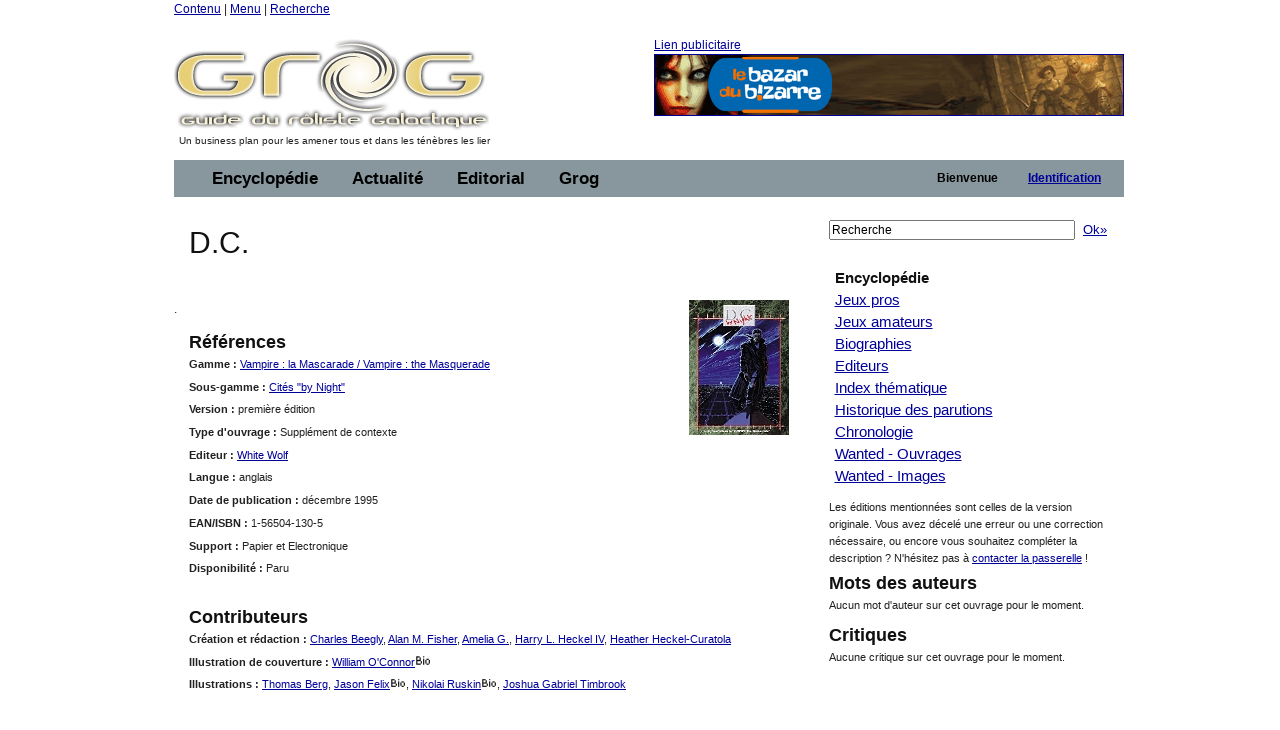

--- FILE ---
content_type: text/html;charset=ISO-8859-1
request_url: https://www.legrog.org/jeux/vampire-la-mascarade/cites/d-c-en
body_size: 9108
content:
<?xml version="1.0" encoding="ISO-8859-1"?>
<!DOCTYPE html PUBLIC "-//W3C//DTD XHTML 1.0 Transitional//EN" "http://www.w3.org/TR/xhtml1/DTD/xhtml1-transitional.dtd" >
<html xmlns="http://www.w3.org/1999/xhtml">
<head>
	<link class="component" href="/a4j/s/3_3_1.CR3org/richfaces/renderkit/html/css/basic_classes.xcss/DATB/eAFr81G1CV0-QxoADOoC4w__" rel="stylesheet" type="text/css" /><link class="component" href="/a4j/s/3_3_1.CR3org/richfaces/renderkit/html/css/extended_classes.xcss/DATB/eAFr81G1CV0-QxoADOoC4w__" media="rich-extended-skinning" rel="stylesheet" type="text/css" /><script src="/a4j/g/3_3_1.CR3org.ajax4jsf.javascript.AjaxScript" type="text/javascript"></script><script id="org.ajax4jsf.queue_script" type="text/javascript">if (typeof A4J != 'undefined') { if (A4J.AJAX) { with (A4J.AJAX) {if (!EventQueue.getQueue('org.richfaces.queue.global')) { EventQueue.addQueue(new EventQueue('org.richfaces.queue.global',{'size':1,'sizeExceededBehavior':'dropNew'} ,{'ignoreDupResponses':true} )) };}}};</script><script src="/a4j/g/3_3_1.CR3org/ajax4jsf/javascript/scripts/form.js" type="text/javascript"></script><link class="component" href="/a4j/s/3_3_1.CR3css/toolBar.xcss/DATB/eAFr81G1CV0-QxoADOoC4w__" rel="stylesheet" type="text/css" /><script src="/a4j/g/3_3_1.CR3org.ajax4jsf.javascript.PrototypeScript" type="text/javascript"></script><script src="/a4j/g/3_3_1.CR3scripts/menu.js" type="text/javascript"></script><link class="component" href="/a4j/s/3_3_1.CR3css/dropdownmenu.xcss/DATB/eAFr81G1CV0-QxoADOoC4w__" rel="stylesheet" type="text/css" /><script src="/a4j/g/3_3_1.CR3org/richfaces/renderkit/html/scripts/utils.js" type="text/javascript"></script><script src="/a4j/g/3_3_1.CR3org/richfaces/renderkit/html/scripts/form.js" type="text/javascript"></script><script src="/a4j/g/3_3_1.CR3org/richfaces/renderkit/html/scripts/menu.js" type="text/javascript"></script><link class="component" href="/a4j/s/3_3_1.CR3css/menucomponents.xcss/DATB/eAFr81G1CV0-QxoADOoC4w__" rel="stylesheet" type="text/css" /><link class="component" href="/a4j/s/3_3_1.CR3css/table.xcss/DATB/eAFr81G1CV0-QxoADOoC4w__" rel="stylesheet" type="text/css" /><script src="/a4j/g/3_3_1.CR3org/richfaces/renderkit/html/scripts/datascroller.js" type="text/javascript"></script><link class="component" href="/a4j/s/3_3_1.CR3css/datascroller.xcss/DATB/eAFr81G1CV0-QxoADOoC4w__" rel="stylesheet" type="text/css" /><script type="text/javascript">window.RICH_FACES_EXTENDED_SKINNING_ON=true;</script><script src="/a4j/g/3_3_1.CR3org/richfaces/renderkit/html/scripts/skinning.js" type="text/javascript"></script><meta http-equiv="Content-Type" content="text/html; charset=iso-8859-1" />
	<meta name="description" content="Le Guide du Roliste Galactique, l'encyclop&eacute;die des jeux de roles" />
	<meta name="keywords" content="jeu, jeux, role, roles, guide, galactique, ludotheque, ludoth&egrave;que, guide, jdr, sorties, critique, rpg, actualit&eacute;, actualite, actu, news, preview, avant-premi&egrave;re, cyberpunk, gurps, conspiracy, agone, nightprowler, l5r, l5a, cthulhu, vampire, t&eacute;l&eacute;charger, shadowrun, add, donjon, dragon, d20" />
	<link rel="alternate" type="application/rss+xml" title="Le fil RSS : toute l'actualit&eacute; du jdr / rpg sur roliste.com" href="/informations/syndication/accueil" />



	<title>D.C. (1-56504-130-5)</title>

	<script language="Javascript" type="text/javascript" src="/js/ibox.js"></script>
	<script language="Javascript" type="text/javascript">iBox.setPath('/images/structure/ibox/');</script>
    <script language="Javascript" type="text/javascript" src="/js/grog.js"></script>

    <link rel="shortcut icon" type="image/png" href="/images/structure/favicon.png" />
    <link rel="stylesheet" href="/css/Grog_Print.css" type="text/css" media="print" />
    <link rel="stylesheet" type="text/css" href="/css/Grog.css" media="screen, projection" />
    <!--[if IE]>
        <link rel="stylesheet" href="/css/Grog_IE.css" type="text/css" media="screen, projection" />
    <![endif]-->
    <link rel="stylesheet" type="text/css" href="/skin/space/space.css" />
    <!--[if lte IE 6]>
        <link rel="stylesheet" href="/skin/space/space.cssIE6" type="text/css" media="screen, projection" />
    <![endif]-->
<script type="text/javascript">

  var _gaq = _gaq || [];
  _gaq.push(['_setAccount', 'UA-32511634-1']);
  _gaq.push(['_trackPageview']);

  (function() {
    var ga = document.createElement('script'); ga.type = 'text/javascript'; ga.async = true;
    ga.src = ('https:' == document.location.protocol ? 'https://ssl' : 'http://www') + '.google-analytics.com/ga.js';
    var s = document.getElementsByTagName('script')[0]; s.parentNode.insertBefore(ga, s);
  })();

</script>
<script type="text/javascript">var switchTo5x=true;</script>
<script type="text/javascript" src="https://w.sharethis.com/button/buttons.js"></script>
<script type="text/javascript">stLight.options({publisher: "ur-a566d70b-e471-e4df-3b0f-28e6ee8d5ec4", doNotHash:true, doNotCopy:true}); </script>
</head>
<body><span id="_viewRoot:status"><span id="_viewRoot:status.start" style="display: none"><img src="/images/structure/galaxieGrog.gif" class="loadinganim" /></span><span id="_viewRoot:status.stop"></span></span>

<div class="container">
    <div class="span-24 first last home">

        <!-- début header -->
        <div class="span-24 first last header">
            <p id="prelude">
                <a href="#main">Contenu</a> |
                <a href="#nav">Menu</a> |
                <a href="#search">Recherche</a>
            </p>
            <div class="span-10 first">
                <h1 id="h1Logo">
                    <a href="/" title="Guide du R&ocirc;liste Galactique - Accueil">
                        <img src="/images/structure/vide.gif" title="Guide du R&ocirc;liste Galactique - Accueil" width="390" height="100" name="logo" id="logo" />
                    </a>
                </h1>
                <p id="claim" class="small">Un business plan pour les amener tous et dans les t&eacute;n&egrave;bres les lier</p>
            </div>

            <div class="span-14 last"><a id="pub" name="pub" href="https://www.bazardubizarre.com" target="_blank">Lien publicitaire<img src="/visuels/art/bannieres/bazar_du_bizarre_grog_2016.gif" title="Le Bazar du Bizarre" /></a>
            </div>

        </div>
        <!-- fin header -->

        <!-- début barre de navigation -->
        <div class="span-24 first last navHaut"><form id="j_id17" name="j_id17" method="post" action="javascript:A4J.AJAX.SubmitForm('_viewRoot','j_id17',{'similarityGroupingId':'j_id17','actionUrl':'/jeux/vampire\x2Dla\x2Dmascarade/cites/d\x2Dc\x2Den','parameters':{'j_id17':'j_id17'} } )"><table border="0" cellpadding="0" cellspacing="0" class="dr-toolbar-ext rich-toolbar " id="j_id17:j_id18" width="100%"><tr valign="middle"><td class="dr-toolbar-int rich-toolbar-item ">
                    <!-- début barre de menu --></td><td class="dr-toolbar-int rich-toolbar-item  " style=";"><div class="dr-menu-label dr-menu-label-unselect rich-ddmenu-label rich-ddmenu-label-unselect  " id="j_id17:encyclopedie"><div class="dr-label-text-decor rich-label-text-decor" id="j_id17:encyclopedie_span">Encyclop&eacute;die</div><div style="margin: 0px; padding: 0px; border: 0px; position: absolute; z-index: 100;"><div id="j_id17:encyclopedie_menu" class="rich-menu-list-border" style="display: none; z-index: 2;"><div class="rich-menu-list-bg"><div class="rich-menu-item rich-menu-item-enabled" id="j_id17:j_id21" onclick="RichFaces.Menu.updateItem(event,this);A4J.AJAX.Submit('_viewRoot','j_id17',event,{'similarityGroupingId':'j_id17:j_id21','actionUrl':'/jeux/vampire\x2Dla\x2Dmascarade/cites/d\x2Dc\x2Den','parameters':{'j_id17:j_id21':'j_id17:j_id21'} } )" onmousedown="Event.stop(event); " onmouseout="RichFaces.Menu.itemMouseOut(event, this, '', '', '');" onmouseover="RichFaces.Menu.itemMouseOver(event, this, '', '', '');" onmouseup="Event.stop(event); "><span class="dr-menu-icon rich-menu-item-icon  " id="j_id17:j_id21:icon"><img alt="" height="16" src="/a4j/g/3_3_1.CR3images/spacer.gif" width="16" /></span><span class="rich-menu-item-label" id="j_id17:j_id21:anchor">Jeux pros</span></div><div class="rich-menu-item rich-menu-item-enabled" id="j_id17:j_id22" onclick="RichFaces.Menu.updateItem(event,this);A4J.AJAX.Submit('_viewRoot','j_id17',event,{'similarityGroupingId':'j_id17:j_id22','actionUrl':'/jeux/vampire\x2Dla\x2Dmascarade/cites/d\x2Dc\x2Den','parameters':{'j_id17:j_id22':'j_id17:j_id22'} } )" onmousedown="Event.stop(event); " onmouseout="RichFaces.Menu.itemMouseOut(event, this, '', '', '');" onmouseover="RichFaces.Menu.itemMouseOver(event, this, '', '', '');" onmouseup="Event.stop(event); "><span class="dr-menu-icon rich-menu-item-icon  " id="j_id17:j_id22:icon"><img alt="" height="16" src="/a4j/g/3_3_1.CR3images/spacer.gif" width="16" /></span><span class="rich-menu-item-label" id="j_id17:j_id22:anchor">Jeux amateurs</span></div><div class="rich-menu-item rich-menu-item-enabled" id="j_id17:j_id23" onclick="RichFaces.Menu.updateItem(event,this);A4J.AJAX.Submit('_viewRoot','j_id17',event,{'similarityGroupingId':'j_id17:j_id23','actionUrl':'/jeux/vampire\x2Dla\x2Dmascarade/cites/d\x2Dc\x2Den','parameters':{'j_id17:j_id23':'j_id17:j_id23'} } )" onmousedown="Event.stop(event); " onmouseout="RichFaces.Menu.itemMouseOut(event, this, '', '', '');" onmouseover="RichFaces.Menu.itemMouseOver(event, this, '', '', '');" onmouseup="Event.stop(event); "><span class="dr-menu-icon rich-menu-item-icon  " id="j_id17:j_id23:icon"><img alt="" height="16" src="/a4j/g/3_3_1.CR3images/spacer.gif" width="16" /></span><span class="rich-menu-item-label" id="j_id17:j_id23:anchor">Syst&egrave;mes de jeu</span></div><div class="rich-menu-separator" id="j_id17:j_id24"></div><div class="rich-menu-item rich-menu-item-enabled" id="j_id17:j_id25" onclick="RichFaces.Menu.updateItem(event,this);A4J.AJAX.Submit('_viewRoot','j_id17',event,{'similarityGroupingId':'j_id17:j_id25','actionUrl':'/jeux/vampire\x2Dla\x2Dmascarade/cites/d\x2Dc\x2Den','parameters':{'j_id17:j_id25':'j_id17:j_id25'} } )" onmousedown="Event.stop(event); " onmouseout="RichFaces.Menu.itemMouseOut(event, this, '', '', '');" onmouseover="RichFaces.Menu.itemMouseOver(event, this, '', '', '');" onmouseup="Event.stop(event); "><span class="dr-menu-icon rich-menu-item-icon  " id="j_id17:j_id25:icon"><img alt="" height="16" src="/a4j/g/3_3_1.CR3images/spacer.gif" width="16" /></span><span class="rich-menu-item-label" id="j_id17:j_id25:anchor">Biographies</span></div><div class="rich-menu-item rich-menu-item-enabled" id="j_id17:j_id26" onclick="RichFaces.Menu.updateItem(event,this);A4J.AJAX.Submit('_viewRoot','j_id17',event,{'similarityGroupingId':'j_id17:j_id26','actionUrl':'/jeux/vampire\x2Dla\x2Dmascarade/cites/d\x2Dc\x2Den','parameters':{'j_id17:j_id26':'j_id17:j_id26'} } )" onmousedown="Event.stop(event); " onmouseout="RichFaces.Menu.itemMouseOut(event, this, '', '', '');" onmouseover="RichFaces.Menu.itemMouseOver(event, this, '', '', '');" onmouseup="Event.stop(event); "><span class="dr-menu-icon rich-menu-item-icon  " id="j_id17:j_id26:icon"><img alt="" height="16" src="/a4j/g/3_3_1.CR3images/spacer.gif" width="16" /></span><span class="rich-menu-item-label" id="j_id17:j_id26:anchor">Editeurs</span></div><div class="rich-menu-separator" id="j_id17:j_id27"></div><div class="rich-menu-item rich-menu-item-enabled" id="j_id17:j_id28" onclick="RichFaces.Menu.updateItem(event,this);A4J.AJAX.Submit('_viewRoot','j_id17',event,{'similarityGroupingId':'j_id17:j_id28','actionUrl':'/jeux/vampire\x2Dla\x2Dmascarade/cites/d\x2Dc\x2Den','parameters':{'j_id17:j_id28':'j_id17:j_id28'} } )" onmousedown="Event.stop(event); " onmouseout="RichFaces.Menu.itemMouseOut(event, this, '', '', '');" onmouseover="RichFaces.Menu.itemMouseOver(event, this, '', '', '');" onmouseup="Event.stop(event); "><span class="dr-menu-icon rich-menu-item-icon  " id="j_id17:j_id28:icon"><img alt="" height="16" src="/a4j/g/3_3_1.CR3images/spacer.gif" width="16" /></span><span class="rich-menu-item-label" id="j_id17:j_id28:anchor">Index th&eacute;matique</span></div><div class="rich-menu-item rich-menu-item-enabled" id="j_id17:j_id29" onclick="RichFaces.Menu.updateItem(event,this);A4J.AJAX.Submit('_viewRoot','j_id17',event,{'similarityGroupingId':'j_id17:j_id29','actionUrl':'/jeux/vampire\x2Dla\x2Dmascarade/cites/d\x2Dc\x2Den','parameters':{'j_id17:j_id29':'j_id17:j_id29'} } )" onmousedown="Event.stop(event); " onmouseout="RichFaces.Menu.itemMouseOut(event, this, '', '', '');" onmouseover="RichFaces.Menu.itemMouseOver(event, this, '', '', '');" onmouseup="Event.stop(event); "><span class="dr-menu-icon rich-menu-item-icon  " id="j_id17:j_id29:icon"><img alt="" height="16" src="/a4j/g/3_3_1.CR3images/spacer.gif" width="16" /></span><span class="rich-menu-item-label" id="j_id17:j_id29:anchor">Sorties par ann&eacute;e</span></div><div class="rich-menu-item rich-menu-item-enabled" id="j_id17:j_id30" onclick="RichFaces.Menu.updateItem(event,this);A4J.AJAX.Submit('_viewRoot','j_id17',event,{'similarityGroupingId':'j_id17:j_id30','actionUrl':'/jeux/vampire\x2Dla\x2Dmascarade/cites/d\x2Dc\x2Den','parameters':{'j_id17:j_id30':'j_id17:j_id30'} } )" onmousedown="Event.stop(event); " onmouseout="RichFaces.Menu.itemMouseOut(event, this, '', '', '');" onmouseover="RichFaces.Menu.itemMouseOver(event, this, '', '', '');" onmouseup="Event.stop(event); "><span class="dr-menu-icon rich-menu-item-icon  " id="j_id17:j_id30:icon"><img alt="" height="16" src="/a4j/g/3_3_1.CR3images/spacer.gif" width="16" /></span><span class="rich-menu-item-label" id="j_id17:j_id30:anchor">Chronologie du jdr</span></div><div class="rich-menu-item rich-menu-item-enabled" id="j_id17:j_id31" onclick="RichFaces.Menu.updateItem(event,this);A4J.AJAX.Submit('_viewRoot','j_id17',event,{'similarityGroupingId':'j_id17:j_id31','actionUrl':'/jeux/vampire\x2Dla\x2Dmascarade/cites/d\x2Dc\x2Den','parameters':{'j_id17:j_id31':'j_id17:j_id31'} } )" onmousedown="Event.stop(event); " onmouseout="RichFaces.Menu.itemMouseOut(event, this, '', '', '');" onmouseover="RichFaces.Menu.itemMouseOver(event, this, '', '', '');" onmouseup="Event.stop(event); "><span class="dr-menu-icon rich-menu-item-icon  " id="j_id17:j_id31:icon"><img alt="" height="16" src="/a4j/g/3_3_1.CR3images/spacer.gif" width="16" /></span><span class="rich-menu-item-label" id="j_id17:j_id31:anchor">Wanted - Ouvrages</span></div><div class="rich-menu-item rich-menu-item-enabled" id="j_id17:j_id32" onclick="RichFaces.Menu.updateItem(event,this);A4J.AJAX.Submit('_viewRoot','j_id17',event,{'similarityGroupingId':'j_id17:j_id32','actionUrl':'/jeux/vampire\x2Dla\x2Dmascarade/cites/d\x2Dc\x2Den','parameters':{'j_id17:j_id32':'j_id17:j_id32'} } )" onmousedown="Event.stop(event); " onmouseout="RichFaces.Menu.itemMouseOut(event, this, '', '', '');" onmouseover="RichFaces.Menu.itemMouseOver(event, this, '', '', '');" onmouseup="Event.stop(event); "><span class="dr-menu-icon rich-menu-item-icon  " id="j_id17:j_id32:icon"><img alt="" height="16" src="/a4j/g/3_3_1.CR3images/spacer.gif" width="16" /></span><span class="rich-menu-item-label" id="j_id17:j_id32:anchor">Wanted - Images</span></div><div class="rich-menu-separator" id="j_id17:j_id33"></div><div class="rich-menu-item rich-menu-item-enabled" id="j_id17:j_id38" onclick="RichFaces.Menu.updateItem(event,this);A4J.AJAX.Submit('_viewRoot','j_id17',event,{'similarityGroupingId':'j_id17:j_id38','actionUrl':'/jeux/vampire\x2Dla\x2Dmascarade/cites/d\x2Dc\x2Den','parameters':{'j_id17:j_id38':'j_id17:j_id38'} } )" onmousedown="Event.stop(event); " onmouseout="RichFaces.Menu.itemMouseOut(event, this, '', '', '');" onmouseover="RichFaces.Menu.itemMouseOver(event, this, '', '', '');" onmouseup="Event.stop(event); "><span class="dr-menu-icon rich-menu-item-icon  " id="j_id17:j_id38:icon"><img alt="" height="16" src="/a4j/g/3_3_1.CR3images/spacer.gif" width="16" /></span><span class="rich-menu-item-label" id="j_id17:j_id38:anchor">Identifiez-vous pour...</span></div><div class="rich-menu-item rich-menu-item-disabled" id="j_id17:j_id40" onclick="Event.stop(event);"><span class="dr-menu-icon rich-menu-item-icon dr-menu-icon-disabled rich-menu-item-icon-disabled " id="j_id17:j_id40:icon"><img alt="" height="16" src="/a4j/g/3_3_1.CR3images/spacer.gif" width="16" /></span><span class="rich-menu-item-label rich-menu-item-label-disabled" id="j_id17:j_id40:anchor">Proposer une fiche</span></div><div class="rich-menu-item rich-menu-item-disabled" id="j_id17:j_id41" onclick="Event.stop(event);"><span class="dr-menu-icon rich-menu-item-icon dr-menu-icon-disabled rich-menu-item-icon-disabled " id="j_id17:j_id41:icon"><img alt="" height="16" src="/a4j/g/3_3_1.CR3images/spacer.gif" width="16" /></span><span class="rich-menu-item-label rich-menu-item-label-disabled" id="j_id17:j_id41:anchor">D&eacute;crire un syst&egrave;me</span></div><div class="rich-menu-item rich-menu-item-disabled" id="j_id17:j_id42" onclick="Event.stop(event);"><span class="dr-menu-icon rich-menu-item-icon dr-menu-icon-disabled rich-menu-item-icon-disabled " id="j_id17:j_id42:icon"><img alt="" height="16" src="/a4j/g/3_3_1.CR3images/spacer.gif" width="16" /></span><span class="rich-menu-item-label rich-menu-item-label-disabled" id="j_id17:j_id42:anchor">Inscrire un Jdra</span></div><div class="rich-menu-item rich-menu-item-disabled" id="j_id17:j_id43" onclick="Event.stop(event);"><span class="dr-menu-icon rich-menu-item-icon dr-menu-icon-disabled rich-menu-item-icon-disabled " id="j_id17:j_id43:icon"><img alt="" height="16" src="/a4j/g/3_3_1.CR3images/spacer.gif" width="16" /></span><span class="rich-menu-item-label rich-menu-item-label-disabled" id="j_id17:j_id43:anchor">Fournir un scan</span></div><div class="rich-menu-list-strut"><div class="rich-menu-list-strut" style="">&#160;</div></div></div></div><script id="j_id17:encyclopedie_menu_script" type="text/javascript">new RichFaces.Menu.Layer('j_id17:encyclopedie_menu',1,500).asDropDown('j_id17:encyclopedie','j_id17:encyclopedie_span','onmouseover','onmouseout',{'onexpand':function(event){;return true;},'onitemselect':function(event){;return true;},'verticalOffset':0,'ongroupactivate':function(event){;return true;},'disabled':false,'jointPoint':'auto','horizontalOffset':0,'oncollapse':function(event){;return true;},'direction':'bottom\x2Dright'} ).addItem('j_id17:j_id21',{'closeOnClick':true} ).addItem('j_id17:j_id22',{'closeOnClick':true} ).addItem('j_id17:j_id23',{'closeOnClick':true} ).addItem('j_id17:j_id25',{'closeOnClick':true} ).addItem('j_id17:j_id26',{'closeOnClick':true} ).addItem('j_id17:j_id28',{'closeOnClick':true} ).addItem('j_id17:j_id29',{'closeOnClick':true} ).addItem('j_id17:j_id30',{'closeOnClick':true} ).addItem('j_id17:j_id31',{'closeOnClick':true} ).addItem('j_id17:j_id32',{'closeOnClick':true} ).addItem('j_id17:j_id34',{'closeOnClick':true} ).addItem('j_id17:j_id35',{'closeOnClick':true} ).addItem('j_id17:j_id36',{'closeOnClick':true} ).addItem('j_id17:j_id37',{'closeOnClick':true} ).addItem('j_id17:j_id38',{'closeOnClick':true} ).addItem('j_id17:j_id39',{'closeOnClick':true} ).addItem('j_id17:j_id40',{'disabled':true} ).addItem('j_id17:j_id41',{'disabled':true} ).addItem('j_id17:j_id42',{'disabled':true} ).addItem('j_id17:j_id43',{'disabled':true} );</script></div></div></td><td class="dr-toolbar-int rich-toolbar-item  " style=";"><div class="dr-menu-label dr-menu-label-unselect rich-ddmenu-label rich-ddmenu-label-unselect  " id="j_id17:actualite"><div class="dr-label-text-decor rich-label-text-decor" id="j_id17:actualite_span">Actualit&eacute;</div><div style="margin: 0px; padding: 0px; border: 0px; position: absolute; z-index: 100;"><div id="j_id17:actualite_menu" class="rich-menu-list-border" style="display: none; z-index: 2;"><div class="rich-menu-list-bg"><div class="rich-menu-item rich-menu-item-enabled" id="j_id17:j_id44" onclick="RichFaces.Menu.updateItem(event,this);A4J.AJAX.Submit('_viewRoot','j_id17',event,{'similarityGroupingId':'j_id17:j_id44','actionUrl':'/jeux/vampire\x2Dla\x2Dmascarade/cites/d\x2Dc\x2Den','parameters':{'j_id17:j_id44':'j_id17:j_id44'} } )" onmousedown="Event.stop(event); " onmouseout="RichFaces.Menu.itemMouseOut(event, this, '', '', '');" onmouseover="RichFaces.Menu.itemMouseOver(event, this, '', '', '');" onmouseup="Event.stop(event); "><span class="dr-menu-icon rich-menu-item-icon  " id="j_id17:j_id44:icon"><img alt="" height="16" src="/a4j/g/3_3_1.CR3images/spacer.gif" width="16" /></span><span class="rich-menu-item-label" id="j_id17:j_id44:anchor">Derniers ajouts</span></div><div class="rich-menu-separator" id="j_id17:j_id45"></div><div class="rich-menu-item rich-menu-item-enabled" id="j_id17:j_id46" onclick="RichFaces.Menu.updateItem(event,this);A4J.AJAX.Submit('_viewRoot','j_id17',event,{'similarityGroupingId':'j_id17:j_id46','actionUrl':'/jeux/vampire\x2Dla\x2Dmascarade/cites/d\x2Dc\x2Den','parameters':{'j_id17:j_id46':'j_id17:j_id46'} } )" onmousedown="Event.stop(event); " onmouseout="RichFaces.Menu.itemMouseOut(event, this, '', '', '');" onmouseover="RichFaces.Menu.itemMouseOver(event, this, '', '', '');" onmouseup="Event.stop(event); "><span class="dr-menu-icon rich-menu-item-icon  " id="j_id17:j_id46:icon"><img alt="" height="16" src="/a4j/g/3_3_1.CR3images/spacer.gif" width="16" /></span><span class="rich-menu-item-label" id="j_id17:j_id46:anchor">Actualit&eacute; du jdr</span></div><div class="rich-menu-item rich-menu-item-enabled" id="j_id17:j_id47" onclick="RichFaces.Menu.updateItem(event,this);A4J.AJAX.Submit('_viewRoot','j_id17',event,{'similarityGroupingId':'j_id17:j_id47','actionUrl':'/jeux/vampire\x2Dla\x2Dmascarade/cites/d\x2Dc\x2Den','parameters':{'j_id17:j_id47':'j_id17:j_id47'} } )" onmousedown="Event.stop(event); " onmouseout="RichFaces.Menu.itemMouseOut(event, this, '', '', '');" onmouseover="RichFaces.Menu.itemMouseOver(event, this, '', '', '');" onmouseup="Event.stop(event); "><span class="dr-menu-icon rich-menu-item-icon  " id="j_id17:j_id47:icon"><img alt="" height="16" src="/a4j/g/3_3_1.CR3images/spacer.gif" width="16" /></span><span class="rich-menu-item-label" id="j_id17:j_id47:anchor">Planning des sorties</span></div><div class="rich-menu-item rich-menu-item-enabled" id="j_id17:j_id48" onclick="RichFaces.Menu.updateItem(event,this);A4J.AJAX.Submit('_viewRoot','j_id17',event,{'similarityGroupingId':'j_id17:j_id48','actionUrl':'/jeux/vampire\x2Dla\x2Dmascarade/cites/d\x2Dc\x2Den','parameters':{'j_id17:j_id48':'j_id17:j_id48'} } )" onmousedown="Event.stop(event); " onmouseout="RichFaces.Menu.itemMouseOut(event, this, '', '', '');" onmouseover="RichFaces.Menu.itemMouseOver(event, this, '', '', '');" onmouseup="Event.stop(event); "><span class="dr-menu-icon rich-menu-item-icon  " id="j_id17:j_id48:icon"><img alt="" height="16" src="/a4j/g/3_3_1.CR3images/spacer.gif" width="16" /></span><span class="rich-menu-item-label" id="j_id17:j_id48:anchor">Salons et conventions</span></div><div class="rich-menu-separator" id="j_id17:j_id49"></div><div class="rich-menu-item rich-menu-item-enabled" id="j_id17:j_id50" onclick="RichFaces.Menu.updateItem(event,this);A4J.AJAX.Submit('_viewRoot','j_id17',event,{'similarityGroupingId':'j_id17:j_id50','actionUrl':'/jeux/vampire\x2Dla\x2Dmascarade/cites/d\x2Dc\x2Den','parameters':{'j_id17:j_id50':'j_id17:j_id50'} } )" onmousedown="Event.stop(event); " onmouseout="RichFaces.Menu.itemMouseOut(event, this, '', '', '');" onmouseover="RichFaces.Menu.itemMouseOver(event, this, '', '', '');" onmouseup="Event.stop(event); "><span class="dr-menu-icon rich-menu-item-icon  " id="j_id17:j_id50:icon"><img alt="" height="16" src="/images/structure/rss_small.jpg" width="16" /></span><span class="rich-menu-item-label" id="j_id17:j_id50:anchor">Syndication</span></div><div class="rich-menu-separator" id="j_id17:j_id51"></div><div class="rich-menu-item rich-menu-item-enabled" id="j_id17:j_id52" onclick="RichFaces.Menu.updateItem(event,this);A4J.AJAX.Submit('_viewRoot','j_id17',event,{'similarityGroupingId':'j_id17:j_id52','actionUrl':'/jeux/vampire\x2Dla\x2Dmascarade/cites/d\x2Dc\x2Den','parameters':{'j_id17:j_id52':'j_id17:j_id52'} } )" onmousedown="Event.stop(event); " onmouseout="RichFaces.Menu.itemMouseOut(event, this, '', '', '');" onmouseover="RichFaces.Menu.itemMouseOver(event, this, '', '', '');" onmouseup="Event.stop(event); "><span class="dr-menu-icon rich-menu-item-icon  " id="j_id17:j_id52:icon"><img alt="" height="16" src="/a4j/g/3_3_1.CR3images/spacer.gif" width="16" /></span><span class="rich-menu-item-label" id="j_id17:j_id52:anchor">Identifiez-vous pour...</span></div><div class="rich-menu-item rich-menu-item-disabled" id="j_id17:j_id54" onclick="Event.stop(event);"><span class="dr-menu-icon rich-menu-item-icon dr-menu-icon-disabled rich-menu-item-icon-disabled " id="j_id17:j_id54:icon"><img alt="" height="16" src="/a4j/g/3_3_1.CR3images/spacer.gif" width="16" /></span><span class="rich-menu-item-label rich-menu-item-label-disabled" id="j_id17:j_id54:anchor">Proposer une news</span></div><div class="rich-menu-item rich-menu-item-disabled" id="j_id17:j_id57" onclick="Event.stop(event);"><span class="dr-menu-icon rich-menu-item-icon dr-menu-icon-disabled rich-menu-item-icon-disabled " id="j_id17:j_id57:icon"><img alt="" height="16" src="/a4j/g/3_3_1.CR3images/spacer.gif" width="16" /></span><span class="rich-menu-item-label rich-menu-item-label-disabled" id="j_id17:j_id57:anchor">Inscrire un &eacute;v&eacute;nement</span></div><div class="rich-menu-list-strut"><div class="rich-menu-list-strut" style="">&#160;</div></div></div></div><script id="j_id17:actualite_menu_script" type="text/javascript">new RichFaces.Menu.Layer('j_id17:actualite_menu',1,500).asDropDown('j_id17:actualite','j_id17:actualite_span','onmouseover','onmouseout',{'onexpand':function(event){;return true;},'onitemselect':function(event){;return true;},'verticalOffset':0,'ongroupactivate':function(event){;return true;},'disabled':false,'jointPoint':'auto','horizontalOffset':0,'oncollapse':function(event){;return true;},'direction':'bottom\x2Dright'} ).addItem('j_id17:j_id44',{'closeOnClick':true} ).addItem('j_id17:j_id46',{'closeOnClick':true} ).addItem('j_id17:j_id47',{'closeOnClick':true} ).addItem('j_id17:j_id48',{'closeOnClick':true} ).addItem('j_id17:j_id50',{'closeOnClick':true} ).addItem('j_id17:j_id52',{'closeOnClick':true} ).addItem('j_id17:j_id53',{'closeOnClick':true} ).addItem('j_id17:j_id54',{'disabled':true} ).addItem('j_id17:j_id55',{'closeOnClick':true} ).addItem('j_id17:j_id57',{'disabled':true} );</script></div></div></td><td class="dr-toolbar-int rich-toolbar-item  " style=";"><div class="dr-menu-label dr-menu-label-unselect rich-ddmenu-label rich-ddmenu-label-unselect  " id="j_id17:editorial"><div class="dr-label-text-decor rich-label-text-decor" id="j_id17:editorial_span">Editorial</div><div style="margin: 0px; padding: 0px; border: 0px; position: absolute; z-index: 100;"><div id="j_id17:editorial_menu" class="rich-menu-list-border" style="display: none; z-index: 2;"><div class="rich-menu-list-bg"><div class="rich-menu-item rich-menu-item-enabled" id="j_id17:j_id58" onclick="RichFaces.Menu.updateItem(event,this);A4J.AJAX.Submit('_viewRoot','j_id17',event,{'similarityGroupingId':'j_id17:j_id58','actionUrl':'/jeux/vampire\x2Dla\x2Dmascarade/cites/d\x2Dc\x2Den','parameters':{'j_id17:j_id58':'j_id17:j_id58'} } )" onmousedown="Event.stop(event); " onmouseout="RichFaces.Menu.itemMouseOut(event, this, '', '', '');" onmouseover="RichFaces.Menu.itemMouseOver(event, this, '', '', '');" onmouseup="Event.stop(event); "><span class="dr-menu-icon rich-menu-item-icon  " id="j_id17:j_id58:icon"><img alt="" height="16" src="/a4j/g/3_3_1.CR3images/spacer.gif" width="16" /></span><span class="rich-menu-item-label" id="j_id17:j_id58:anchor">Rubriques</span></div><div class="rich-menu-item rich-menu-item-enabled" id="j_id17:j_id59" onclick="RichFaces.Menu.updateItem(event,this);A4J.AJAX.Submit('_viewRoot','j_id17',event,{'similarityGroupingId':'j_id17:j_id59','actionUrl':'/jeux/vampire\x2Dla\x2Dmascarade/cites/d\x2Dc\x2Den','parameters':{'j_id17:j_id59':'j_id17:j_id59'} } )" onmousedown="Event.stop(event); " onmouseout="RichFaces.Menu.itemMouseOut(event, this, '', '', '');" onmouseover="RichFaces.Menu.itemMouseOver(event, this, '', '', '');" onmouseup="Event.stop(event); "><span class="dr-menu-icon rich-menu-item-icon  " id="j_id17:j_id59:icon"><img alt="" height="16" src="/a4j/g/3_3_1.CR3images/spacer.gif" width="16" /></span><span class="rich-menu-item-label" id="j_id17:j_id59:anchor">Editos</span></div><div class="rich-menu-item rich-menu-item-enabled" id="j_id17:j_id60" onclick="RichFaces.Menu.updateItem(event,this);A4J.AJAX.Submit('_viewRoot','j_id17',event,{'similarityGroupingId':'j_id17:j_id60','actionUrl':'/jeux/vampire\x2Dla\x2Dmascarade/cites/d\x2Dc\x2Den','parameters':{'j_id17:j_id60':'j_id17:j_id60'} } )" onmousedown="Event.stop(event); " onmouseout="RichFaces.Menu.itemMouseOut(event, this, '', '', '');" onmouseover="RichFaces.Menu.itemMouseOver(event, this, '', '', '');" onmouseup="Event.stop(event); "><span class="dr-menu-icon rich-menu-item-icon  " id="j_id17:j_id60:icon"><img alt="" height="16" src="/a4j/g/3_3_1.CR3images/spacer.gif" width="16" /></span><span class="rich-menu-item-label" id="j_id17:j_id60:anchor">Grog d'Or</span></div><div class="rich-menu-item rich-menu-item-enabled" id="j_id17:j_id61" onclick="RichFaces.Menu.updateItem(event,this);A4J.AJAX.Submit('_viewRoot','j_id17',event,{'similarityGroupingId':'j_id17:j_id61','actionUrl':'/jeux/vampire\x2Dla\x2Dmascarade/cites/d\x2Dc\x2Den','parameters':{'j_id17:j_id61':'j_id17:j_id61'} } )" onmousedown="Event.stop(event); " onmouseout="RichFaces.Menu.itemMouseOut(event, this, '', '', '');" onmouseover="RichFaces.Menu.itemMouseOver(event, this, '', '', '');" onmouseup="Event.stop(event); "><span class="dr-menu-icon rich-menu-item-icon  " id="j_id17:j_id61:icon"><img alt="" height="16" src="/a4j/g/3_3_1.CR3images/spacer.gif" width="16" /></span><span class="rich-menu-item-label" id="j_id17:j_id61:anchor">Concours et sondages</span></div><div class="rich-menu-separator" id="j_id17:j_id62"></div><div class="rich-menu-item rich-menu-item-enabled" id="j_id17:j_id63" onclick="RichFaces.Menu.updateItem(event,this);A4J.AJAX.Submit('_viewRoot','j_id17',event,{'similarityGroupingId':'j_id17:j_id63','actionUrl':'/jeux/vampire\x2Dla\x2Dmascarade/cites/d\x2Dc\x2Den','parameters':{'j_id17:j_id63':'j_id17:j_id63'} } )" onmousedown="Event.stop(event); " onmouseout="RichFaces.Menu.itemMouseOut(event, this, '', '', '');" onmouseover="RichFaces.Menu.itemMouseOver(event, this, '', '', '');" onmouseup="Event.stop(event); "><span class="dr-menu-icon rich-menu-item-icon  " id="j_id17:j_id63:icon"><img alt="" height="16" src="/a4j/g/3_3_1.CR3images/spacer.gif" width="16" /></span><span class="rich-menu-item-label" id="j_id17:j_id63:anchor">MJ &agrave; travers les jeux</span></div><div class="rich-menu-item rich-menu-item-enabled" id="j_id17:j_id64" onclick="RichFaces.Menu.updateItem(event,this);A4J.AJAX.Submit('_viewRoot','j_id17',event,{'similarityGroupingId':'j_id17:j_id64','actionUrl':'/jeux/vampire\x2Dla\x2Dmascarade/cites/d\x2Dc\x2Den','parameters':{'j_id17:j_id64':'j_id17:j_id64'} } )" onmousedown="Event.stop(event); " onmouseout="RichFaces.Menu.itemMouseOut(event, this, '', '', '');" onmouseover="RichFaces.Menu.itemMouseOver(event, this, '', '', '');" onmouseup="Event.stop(event); "><span class="dr-menu-icon rich-menu-item-icon  " id="j_id17:j_id64:icon"><img alt="" height="16" src="/a4j/g/3_3_1.CR3images/spacer.gif" width="16" /></span><span class="rich-menu-item-label" id="j_id17:j_id64:anchor">Perles du jdr</span></div><div class="rich-menu-separator" id="j_id17:j_id65"></div><div class="rich-menu-item rich-menu-item-enabled" id="j_id17:j_id66" onclick="RichFaces.Menu.updateItem(event,this);A4J.AJAX.Submit('_viewRoot','j_id17',event,{'similarityGroupingId':'j_id17:j_id66','actionUrl':'/jeux/vampire\x2Dla\x2Dmascarade/cites/d\x2Dc\x2Den','parameters':{'j_id17:j_id66':'j_id17:j_id66'} } )" onmousedown="Event.stop(event); " onmouseout="RichFaces.Menu.itemMouseOut(event, this, '', '', '');" onmouseover="RichFaces.Menu.itemMouseOver(event, this, '', '', '');" onmouseup="Event.stop(event); "><span class="dr-menu-icon rich-menu-item-icon  " id="j_id17:j_id66:icon"><img alt="" height="16" src="/a4j/g/3_3_1.CR3images/spacer.gif" width="16" /></span><span class="rich-menu-item-label" id="j_id17:j_id66:anchor">Critiques ext&eacute;rieures</span></div><div class="rich-menu-item rich-menu-item-enabled" id="j_id17:j_id67" onclick="RichFaces.Menu.updateItem(event,this);A4J.AJAX.Submit('_viewRoot','j_id17',event,{'similarityGroupingId':'j_id17:j_id67','actionUrl':'/jeux/vampire\x2Dla\x2Dmascarade/cites/d\x2Dc\x2Den','parameters':{'j_id17:j_id67':'j_id17:j_id67'} } )" onmousedown="Event.stop(event); " onmouseout="RichFaces.Menu.itemMouseOut(event, this, '', '', '');" onmouseover="RichFaces.Menu.itemMouseOver(event, this, '', '', '');" onmouseup="Event.stop(event); "><span class="dr-menu-icon rich-menu-item-icon  " id="j_id17:j_id67:icon"><img alt="" height="16" src="/a4j/g/3_3_1.CR3images/spacer.gif" width="16" /></span><span class="rich-menu-item-label" id="j_id17:j_id67:anchor">Art of Grog</span></div><div class="rich-menu-separator" id="j_id17:j_id68"></div><div class="rich-menu-item rich-menu-item-enabled" id="j_id17:j_id71" onclick="RichFaces.Menu.updateItem(event,this);A4J.AJAX.Submit('_viewRoot','j_id17',event,{'similarityGroupingId':'j_id17:j_id71','actionUrl':'/jeux/vampire\x2Dla\x2Dmascarade/cites/d\x2Dc\x2Den','parameters':{'j_id17:j_id71':'j_id17:j_id71'} } )" onmousedown="Event.stop(event); " onmouseout="RichFaces.Menu.itemMouseOut(event, this, '', '', '');" onmouseover="RichFaces.Menu.itemMouseOver(event, this, '', '', '');" onmouseup="Event.stop(event); "><span class="dr-menu-icon rich-menu-item-icon  " id="j_id17:j_id71:icon"><img alt="" height="16" src="/a4j/g/3_3_1.CR3images/spacer.gif" width="16" /></span><span class="rich-menu-item-label" id="j_id17:j_id71:anchor">Identifiez-vous pour...</span></div><div class="rich-menu-item rich-menu-item-disabled" id="j_id17:j_id73" onclick="Event.stop(event);"><span class="dr-menu-icon rich-menu-item-icon dr-menu-icon-disabled rich-menu-item-icon-disabled " id="j_id17:j_id73:icon"><img alt="" height="16" src="/a4j/g/3_3_1.CR3images/spacer.gif" width="16" /></span><span class="rich-menu-item-label rich-menu-item-label-disabled" id="j_id17:j_id73:anchor">Proposer un article</span></div><div class="rich-menu-list-strut"><div class="rich-menu-list-strut" style="">&#160;</div></div></div></div><script id="j_id17:editorial_menu_script" type="text/javascript">new RichFaces.Menu.Layer('j_id17:editorial_menu',1,500).asDropDown('j_id17:editorial','j_id17:editorial_span','onmouseover','onmouseout',{'onexpand':function(event){;return true;},'onitemselect':function(event){;return true;},'verticalOffset':0,'ongroupactivate':function(event){;return true;},'disabled':false,'jointPoint':'auto','horizontalOffset':0,'oncollapse':function(event){;return true;},'direction':'bottom\x2Dright'} ).addItem('j_id17:j_id58',{'closeOnClick':true} ).addItem('j_id17:j_id59',{'closeOnClick':true} ).addItem('j_id17:j_id60',{'closeOnClick':true} ).addItem('j_id17:j_id61',{'closeOnClick':true} ).addItem('j_id17:j_id63',{'closeOnClick':true} ).addItem('j_id17:j_id64',{'closeOnClick':true} ).addItem('j_id17:j_id66',{'closeOnClick':true} ).addItem('j_id17:j_id67',{'closeOnClick':true} ).addItem('j_id17:j_id69',{'closeOnClick':true} ).addItem('j_id17:j_id71',{'closeOnClick':true} ).addItem('j_id17:j_id72',{'closeOnClick':true} ).addItem('j_id17:j_id73',{'disabled':true} );</script></div></div></td><td class="dr-toolbar-int rich-toolbar-item  " style=";"><div class="dr-menu-label dr-menu-label-unselect rich-ddmenu-label rich-ddmenu-label-unselect  " id="j_id17:grog"><div class="dr-label-text-decor rich-label-text-decor" id="j_id17:grog_span">Grog</div><div style="margin: 0px; padding: 0px; border: 0px; position: absolute; z-index: 100;"><div id="j_id17:grog_menu" class="rich-menu-list-border" style="display: none; z-index: 2;"><div class="rich-menu-list-bg"><div class="rich-menu-item rich-menu-item-enabled" id="j_id17:j_id74" onclick="RichFaces.Menu.updateItem(event,this);A4J.AJAX.Submit('_viewRoot','j_id17',event,{'similarityGroupingId':'j_id17:j_id74','actionUrl':'/jeux/vampire\x2Dla\x2Dmascarade/cites/d\x2Dc\x2Den','parameters':{'j_id17:j_id74':'j_id17:j_id74'} } )" onmousedown="Event.stop(event); " onmouseout="RichFaces.Menu.itemMouseOut(event, this, '', '', '');" onmouseover="RichFaces.Menu.itemMouseOver(event, this, '', '', '');" onmouseup="Event.stop(event); "><span class="dr-menu-icon rich-menu-item-icon  " id="j_id17:j_id74:icon"><img alt="" height="16" src="/a4j/g/3_3_1.CR3images/spacer.gif" width="16" /></span><span class="rich-menu-item-label" id="j_id17:j_id74:anchor">Mission</span></div><div class="rich-menu-separator" id="j_id17:j_id76"></div><div class="rich-menu-item rich-menu-item-enabled" id="j_id17:j_id78" onclick="RichFaces.Menu.updateItem(event,this);A4J.AJAX.Submit('_viewRoot','j_id17',event,{'similarityGroupingId':'j_id17:j_id78','actionUrl':'/jeux/vampire\x2Dla\x2Dmascarade/cites/d\x2Dc\x2Den','parameters':{'j_id17:j_id78':'j_id17:j_id78'} } )" onmousedown="Event.stop(event); " onmouseout="RichFaces.Menu.itemMouseOut(event, this, '', '', '');" onmouseover="RichFaces.Menu.itemMouseOver(event, this, '', '', '');" onmouseup="Event.stop(event); "><span class="dr-menu-icon rich-menu-item-icon  " id="j_id17:j_id78:icon"><img alt="" height="16" src="/a4j/g/3_3_1.CR3images/spacer.gif" width="16" /></span><span class="rich-menu-item-label" id="j_id17:j_id78:anchor">Section de l'&eacute;quipage</span></div><div class="rich-menu-item rich-menu-item-enabled" id="j_id17:j_id79" onclick="RichFaces.Menu.updateItem(event,this);A4J.AJAX.Submit('_viewRoot','j_id17',event,{'similarityGroupingId':'j_id17:j_id79','actionUrl':'/jeux/vampire\x2Dla\x2Dmascarade/cites/d\x2Dc\x2Den','parameters':{'j_id17:j_id79':'j_id17:j_id79'} } )" onmousedown="Event.stop(event); " onmouseout="RichFaces.Menu.itemMouseOut(event, this, '', '', '');" onmouseover="RichFaces.Menu.itemMouseOver(event, this, '', '', '');" onmouseup="Event.stop(event); "><span class="dr-menu-icon rich-menu-item-icon  " id="j_id17:j_id79:icon"><img alt="" height="16" src="/a4j/g/3_3_1.CR3images/spacer.gif" width="16" /></span><span class="rich-menu-item-label" id="j_id17:j_id79:anchor">Section de l'association</span></div><div class="rich-menu-item rich-menu-item-enabled" id="j_id17:j_id80" onclick="RichFaces.Menu.updateItem(event,this);A4J.AJAX.Submit('_viewRoot','j_id17',event,{'similarityGroupingId':'j_id17:j_id80','actionUrl':'/jeux/vampire\x2Dla\x2Dmascarade/cites/d\x2Dc\x2Den','parameters':{'j_id17:j_id80':'j_id17:j_id80'} } )" onmousedown="Event.stop(event); " onmouseout="RichFaces.Menu.itemMouseOut(event, this, '', '', '');" onmouseover="RichFaces.Menu.itemMouseOver(event, this, '', '', '');" onmouseup="Event.stop(event); "><span class="dr-menu-icon rich-menu-item-icon  " id="j_id17:j_id80:icon"><img alt="" height="16" src="/a4j/g/3_3_1.CR3images/spacer.gif" width="16" /></span><span class="rich-menu-item-label" id="j_id17:j_id80:anchor">Section juridique</span></div><div class="rich-menu-item rich-menu-item-enabled" id="j_id17:j_id81" onclick="RichFaces.Menu.updateItem(event,this);A4J.AJAX.Submit('_viewRoot','j_id17',event,{'similarityGroupingId':'j_id17:j_id81','actionUrl':'/jeux/vampire\x2Dla\x2Dmascarade/cites/d\x2Dc\x2Den','parameters':{'j_id17:j_id81':'j_id17:j_id81'} } )" onmousedown="Event.stop(event); " onmouseout="RichFaces.Menu.itemMouseOut(event, this, '', '', '');" onmouseover="RichFaces.Menu.itemMouseOver(event, this, '', '', '');" onmouseup="Event.stop(event); "><span class="dr-menu-icon rich-menu-item-icon  " id="j_id17:j_id81:icon"><img alt="" height="16" src="/a4j/g/3_3_1.CR3images/spacer.gif" width="16" /></span><span class="rich-menu-item-label" id="j_id17:j_id81:anchor">Section des moteurs</span></div><div class="rich-menu-item rich-menu-item-enabled" id="j_id17:j_id82" onclick="RichFaces.Menu.updateItem(event,this);A4J.AJAX.Submit('_viewRoot','j_id17',event,{'similarityGroupingId':'j_id17:j_id82','actionUrl':'/jeux/vampire\x2Dla\x2Dmascarade/cites/d\x2Dc\x2Den','parameters':{'j_id17:j_id82':'j_id17:j_id82'} } )" onmousedown="Event.stop(event); " onmouseout="RichFaces.Menu.itemMouseOut(event, this, '', '', '');" onmouseover="RichFaces.Menu.itemMouseOver(event, this, '', '', '');" onmouseup="Event.stop(event); "><span class="dr-menu-icon rich-menu-item-icon  " id="j_id17:j_id82:icon"><img alt="" height="16" src="/a4j/g/3_3_1.CR3images/spacer.gif" width="16" /></span><span class="rich-menu-item-label" id="j_id17:j_id82:anchor">Journal de bord</span></div><div class="rich-menu-separator" id="j_id17:j_id83"></div><div class="rich-menu-item rich-menu-item-enabled" id="j_id17:j_id84" onclick="RichFaces.Menu.updateItem(event,this);A4J.AJAX.Submit('_viewRoot','j_id17',event,{'similarityGroupingId':'j_id17:j_id84','actionUrl':'/jeux/vampire\x2Dla\x2Dmascarade/cites/d\x2Dc\x2Den','parameters':{'j_id17:j_id84':'j_id17:j_id84'} } )" onmousedown="Event.stop(event); " onmouseout="RichFaces.Menu.itemMouseOut(event, this, '', '', '');" onmouseover="RichFaces.Menu.itemMouseOver(event, this, '', '', '');" onmouseup="Event.stop(event); "><span class="dr-menu-icon rich-menu-item-icon  " id="j_id17:j_id84:icon"><img alt="" height="16" src="/a4j/g/3_3_1.CR3images/spacer.gif" width="16" /></span><span class="rich-menu-item-label" id="j_id17:j_id84:anchor">Statistiques</span></div><div class="rich-menu-item rich-menu-item-enabled" id="j_id17:j_id85" onclick="RichFaces.Menu.updateItem(event,this);A4J.AJAX.Submit('_viewRoot','j_id17',event,{'similarityGroupingId':'j_id17:j_id85','actionUrl':'/jeux/vampire\x2Dla\x2Dmascarade/cites/d\x2Dc\x2Den','parameters':{'j_id17:j_id85':'j_id17:j_id85'} } )" onmousedown="Event.stop(event); " onmouseout="RichFaces.Menu.itemMouseOut(event, this, '', '', '');" onmouseover="RichFaces.Menu.itemMouseOver(event, this, '', '', '');" onmouseup="Event.stop(event); "><span class="dr-menu-icon rich-menu-item-icon  " id="j_id17:j_id85:icon"><img alt="" height="16" src="/a4j/g/3_3_1.CR3images/spacer.gif" width="16" /></span><span class="rich-menu-item-label" id="j_id17:j_id85:anchor">Salle de presse</span></div><div class="rich-menu-item rich-menu-item-enabled" id="j_id17:j_id86" onclick="RichFaces.Menu.updateItem(event,this);A4J.AJAX.Submit('_viewRoot','j_id17',event,{'similarityGroupingId':'j_id17:j_id86','actionUrl':'/jeux/vampire\x2Dla\x2Dmascarade/cites/d\x2Dc\x2Den','parameters':{'j_id17:j_id86':'j_id17:j_id86'} } )" onmousedown="Event.stop(event); " onmouseout="RichFaces.Menu.itemMouseOut(event, this, '', '', '');" onmouseover="RichFaces.Menu.itemMouseOver(event, this, '', '', '');" onmouseup="Event.stop(event); "><span class="dr-menu-icon rich-menu-item-icon  " id="j_id17:j_id86:icon"><img alt="" height="16" src="/a4j/g/3_3_1.CR3images/spacer.gif" width="16" /></span><span class="rich-menu-item-label" id="j_id17:j_id86:anchor">Ambassades</span></div><div class="rich-menu-item rich-menu-item-enabled" id="j_id17:j_id87" onclick="RichFaces.Menu.updateItem(event,this);A4J.AJAX.Submit('_viewRoot','j_id17',event,{'similarityGroupingId':'j_id17:j_id87','actionUrl':'/jeux/vampire\x2Dla\x2Dmascarade/cites/d\x2Dc\x2Den','parameters':{'j_id17:j_id87':'j_id17:j_id87'} } )" onmousedown="Event.stop(event); " onmouseout="RichFaces.Menu.itemMouseOut(event, this, '', '', '');" onmouseover="RichFaces.Menu.itemMouseOver(event, this, '', '', '');" onmouseup="Event.stop(event); "><span class="dr-menu-icon rich-menu-item-icon  " id="j_id17:j_id87:icon"><img alt="" height="16" src="/a4j/g/3_3_1.CR3images/spacer.gif" width="16" /></span><span class="rich-menu-item-label" id="j_id17:j_id87:anchor">Soutenir le Grog</span></div><div class="rich-menu-separator" id="j_id17:j_id88"></div><div class="rich-menu-item rich-menu-item-enabled" id="j_id17:j_id89" onclick="RichFaces.Menu.updateItem(event,this);A4J.AJAX.Submit('_viewRoot','j_id17',event,{'similarityGroupingId':'j_id17:j_id89','actionUrl':'/jeux/vampire\x2Dla\x2Dmascarade/cites/d\x2Dc\x2Den','parameters':{'j_id17:j_id89':'j_id17:j_id89'} } )" onmousedown="Event.stop(event); " onmouseout="RichFaces.Menu.itemMouseOut(event, this, '', '', '');" onmouseover="RichFaces.Menu.itemMouseOver(event, this, '', '', '');" onmouseup="Event.stop(event); "><span class="dr-menu-icon rich-menu-item-icon  " id="j_id17:j_id89:icon"><img alt="" height="16" src="/a4j/g/3_3_1.CR3images/spacer.gif" width="16" /></span><span class="rich-menu-item-label" id="j_id17:j_id89:anchor">Foire Aux Questions</span></div><div class="rich-menu-item rich-menu-item-enabled" id="j_id17:j_id90" onclick="RichFaces.Menu.updateItem(event,this);A4J.AJAX.Submit('_viewRoot','j_id17',event,{'similarityGroupingId':'j_id17:j_id90','actionUrl':'/jeux/vampire\x2Dla\x2Dmascarade/cites/d\x2Dc\x2Den','parameters':{'j_id17:j_id90':'j_id17:j_id90'} } )" onmousedown="Event.stop(event); " onmouseout="RichFaces.Menu.itemMouseOut(event, this, '', '', '');" onmouseover="RichFaces.Menu.itemMouseOver(event, this, '', '', '');" onmouseup="Event.stop(event); "><span class="dr-menu-icon rich-menu-item-icon  " id="j_id17:j_id90:icon"><img alt="" height="16" src="/a4j/g/3_3_1.CR3images/spacer.gif" width="16" /></span><span class="rich-menu-item-label" id="j_id17:j_id90:anchor">Le saviez-vous ?</span></div><div class="rich-menu-item rich-menu-item-enabled" id="j_id17:j_id91" onclick="RichFaces.Menu.updateItem(event,this);A4J.AJAX.Submit('_viewRoot','j_id17',event,{'similarityGroupingId':'j_id17:j_id91','actionUrl':'/jeux/vampire\x2Dla\x2Dmascarade/cites/d\x2Dc\x2Den','parameters':{'j_id17:j_id91':'j_id17:j_id91'} } )" onmousedown="Event.stop(event); " onmouseout="RichFaces.Menu.itemMouseOut(event, this, '', '', '');" onmouseover="RichFaces.Menu.itemMouseOver(event, this, '', '', '');" onmouseup="Event.stop(event); "><span class="dr-menu-icon rich-menu-item-icon  " id="j_id17:j_id91:icon"><img alt="" height="16" src="/a4j/g/3_3_1.CR3images/spacer.gif" width="16" /></span><span class="rich-menu-item-label" id="j_id17:j_id91:anchor">Contact</span></div><div class="rich-menu-list-strut"><div class="rich-menu-list-strut" style="">&#160;</div></div></div></div><script id="j_id17:grog_menu_script" type="text/javascript">new RichFaces.Menu.Layer('j_id17:grog_menu',1,500).asDropDown('j_id17:grog','j_id17:grog_span','onmouseover','onmouseout',{'onexpand':function(event){;return true;},'onitemselect':function(event){;return true;},'verticalOffset':0,'ongroupactivate':function(event){;return true;},'disabled':false,'jointPoint':'auto','horizontalOffset':0,'oncollapse':function(event){;return true;},'direction':'bottom\x2Dright'} ).addItem('j_id17:j_id74',{'closeOnClick':true} ).addItem('j_id17:j_id75',{'closeOnClick':true} ).addItem('j_id17:j_id77',{'closeOnClick':true} ).addItem('j_id17:j_id78',{'closeOnClick':true} ).addItem('j_id17:j_id79',{'closeOnClick':true} ).addItem('j_id17:j_id80',{'closeOnClick':true} ).addItem('j_id17:j_id81',{'closeOnClick':true} ).addItem('j_id17:j_id82',{'closeOnClick':true} ).addItem('j_id17:j_id84',{'closeOnClick':true} ).addItem('j_id17:j_id85',{'closeOnClick':true} ).addItem('j_id17:j_id86',{'closeOnClick':true} ).addItem('j_id17:j_id87',{'closeOnClick':true} ).addItem('j_id17:j_id89',{'closeOnClick':true} ).addItem('j_id17:j_id90',{'closeOnClick':true} ).addItem('j_id17:j_id91',{'closeOnClick':true} ).addItem('j_id17:j_id93',{'closeOnClick':true} );</script></div></div></td><td class="dr-toolbar-int rich-toolbar-item ">
                    <!-- fin barre de menu -->

                    <!-- début barre de statut / login --></td><td class="dr-toolbar-int rich-toolbar-item ">
                    <!-- fin barre de statut / login --></td><td style="width:100%"></td><td class="dr-toolbar-int rich-toolbar-item  " style=";">
                        Bienvenue&nbsp;</td><td class="dr-toolbar-int rich-toolbar-item  " style=";"><a class="login" href="#" id="j_id17:login" name="j_id17:login" onclick="A4J.AJAX.Submit('_viewRoot','j_id17',event,{'similarityGroupingId':'j_id17:login','actionUrl':'/jeux/vampire\x2Dla\x2Dmascarade/cites/d\x2Dc\x2Den','parameters':{'j_id17:login':'j_id17:login'} } );return false;">Identification</a></td></tr></table><input type="hidden" name="j_id17" value="j_id17" /><input type="hidden" name="autoScroll" value="" /><input type="hidden" name="j_id17:_link_hidden_" value="" /><input type="hidden" name="j_id17:j_idcl" value="" /><script type="text/javascript">function clear_j_id17() {
_clearJSFFormParameters('j_id17','',['j_id17:_link_hidden_','j_id17:j_idcl']);
}
function clearFormHiddenParams_j_id17(){clear_j_id17();}
function clearFormHiddenParams_j_id17(){clear_j_id17();}
clear_j_id17();</script><script type="text/javascript">A4J.setupForm('j_id17');</script><input type="hidden" name="javax.faces.ViewState" id="javax.faces.ViewState" value="j_id1" /></form>
        </div>
        <!-- fin barre de navigation -->

        <a name="main" id="main"></a><div id="j_id105" class="span-16 first colonne colTexte">
            <div class="colPave">
                <!-- Début du contenu central pour une page normale --><span id="collec2" class="fRight"></span>

		<h2>D.C.</h2>

        <img src="/images/structure/vide.gif" class="sepTexte" /><a href="/visuels/couvertures/10598.jpg" rel="ibox" title="D.C."><img src="/visuels/couvertures/vignettes/10598_s.jpg" class="fRight couv" /></a>.

		<h3>R&eacute;f&eacute;rences</h3>
        <ul class="ficheJeu">
            <li>
            <strong>Gamme :</strong>&nbsp;<a href="/jeux/vampire-la-mascarade">Vampire : la Mascarade / Vampire : the Masquerade</a>
            </li>
                <li><strong>Sous-gamme :</strong>&nbsp;<a href="/jeux/vampire-la-mascarade">Cit&eacute;s "by Night"</a>
                </li>
            <li><strong>Version :</strong>&nbsp;premi&egrave;re &eacute;dition</li>
            <li><strong>Type d'ouvrage :</strong>&nbsp;Suppl&eacute;ment de contexte</li>
            <li>
            <strong>Editeur :</strong>&nbsp;<a href="/editeurs/white-wolf">White Wolf</a>
            </li>
            <li><strong>Langue :</strong>&nbsp;anglais</li>
                <li><strong>Date de publication :</strong>&nbsp;d&eacute;cembre 1995
                </li>
            <li>
                <strong>EAN/ISBN :</strong>&nbsp;1-56504-130-5
             </li>
            <li><strong>Support :</strong>&nbsp;Papier et Electronique</li>
            <li>
                <strong>Disponibilit&eacute; :</strong>&nbsp;Paru
            </li>
        </ul>
          <img src="/images/structure/vide.gif" class="sepTexte" />
            <h3>Contributeurs</h3><ul class="dr-list rich-datalist ficheJeu" id="j_id157"><li id="j_id157:0" class="dr-list-item rich-list-item ">
                      <strong>Cr&eacute;ation et r&eacute;daction : </strong><a href="/biographies/charles-beegly">Charles Beegly</a>, <a href="/biographies/alan-m-fisher">Alan M. Fisher</a>, <a href="/biographies/amelia-g">Amelia G.</a>, <a href="/biographies/harry-l-heckel-iv">Harry L. Heckel IV</a>, <a href="/biographies/heather-heckel-curatola">Heather Heckel-Curatola</a></li><li id="j_id157:1" class="dr-list-item rich-list-item ">
                      <strong>Illustration de couverture : </strong><a href="/biographies/william-o-connor">William O'Connor<img src="/visuels/art/bio/BioEcrite.png" title="Biographie" width="16" /></a></li><li id="j_id157:2" class="dr-list-item rich-list-item ">
                      <strong>Illustrations : </strong><a href="/biographies/thomas-berg">Thomas Berg</a>, <a href="/biographies/jason-felix">Jason Felix<img src="/visuels/art/bio/BioEcrite.png" title="Biographie" width="16" /></a>, <a href="/biographies/nikolai-ruskin">Nikolai Ruskin<img src="/visuels/art/bio/BioEcrite.png" title="Biographie" width="16" /></a>, <a href="/biographies/joshua-gabriel-timbrook">Joshua Gabriel Timbrook</a></li></ul>

        <img src="/images/structure/vide.gif" class="sepTexte" />

		<h3>Contenu de l'ouvrage</h3>
            <h4>Mat&eacute;riel</h4>
                <p><p>Livre à couverture souple de 120 pages.</p></p>

            <h4>Description</h4>
                <p><p>Cet ouvrage présente la capitale fédérale des Etats-Unis, du point de vue des vampires.</p>
<p>Dans l'<em>Introduction</em> (p.1-16) se trouve une présentation du livre en général, du thème et de l'ambiance de la Ville. Suit un descriptif généraliste sur Washington, les Mortels, le gouvernement et la Famille, ainsi que les différents moyens de rejoindre cette sublime cité quand on est un caïnite cherchant l'ombre et la discrétion.</p>
<p><em>Histoire</em> (pages 17-24) débute par un historique de la ville, de l'arrivée des premiers colons dans la région jusqu'à nos jours. Puis est également donné un aperçu sur de nombreux secrets propres à Washington, mais aussi liés à la Famille.</p>
<p>C'est dans <em>Géographie</em> (pages 25-42)  que chaque quartier de la ville est décrit en détails et est accompagné d'une carte pour l'illustrer. Tous les lieux importants pour monter une chronique, tels le Capitol, l'université de Georgetown, etc., sont passés en revue.</p>
<p>Vient ensuite <em>La Famille</em> (pages 43-90). Ici tous les Vampires de Washington sont décrits avec pour chacun un historique plus ou moins détaillé et ses caractéristiques. Les caïnites présentés sont classés par clans.</p>
<p>Puis c'est <em>Circles within Circles</em> (pages 91-104) qui présente en détail toutes les factions de la famille implantées dans la villes, ainsi que les relations qu'elles entretiennent les unes avec les autres. L'ouvrage nous propose également de nombreux schémas exposants les interactions variées entre les différents PNJ.</p>
<p>Enfin, c'est dans <em>Stories of Washington DC</em> (pages 105-119) , que sont présentés les secrets de la ville accompagnés de quelques idées de chroniques à développer.</p></p>

        <p>
                <em>Cette fiche a &eacute;t&eacute; r&eacute;dig&eacute;e le&nbsp;2 octobre 2009.</em>
                &nbsp;<em>Derni&egrave;re mise &agrave; jour le&nbsp;10 mai 2014.</em>
        </p>

        <img src="/images/structure/vide.gif" class="sepTexte" />
		<h3>Critiques</h3>
			<p>Aucune critique sur cet ouvrage pour le moment.</p>
                <!-- Fin du contenu central pour une page normale -->
            </div></div>

        <!-- Le corps de page (container) contient une barre de côté (sidebar) à droite) -->
        <div class="span-8 last colonne colDroite">
            <!-- Barre de recherche en haut de la sidebar -->
            <div class="colPave">
                <form action="/recherche.jsp" class="recherche" id="cse-search-box">
                    <a name="search" id="search"></a>
		<input type="text" id="request" name="q" title="Saisissez votre requ&ecirc;te" onfocus="sRech(this)" onblur="eRech(this)" value="Recherche" />
    <input type="hidden" name="cx" value="005586470283811719651:vzgkfrpk6ug" />
    <input type="hidden" name="cof" value="FORID:11" />
    <input type="hidden" name="ie" value="LATIN1" />
    <a href="#" onclick="document.getElementById('cse-search-box').submit();return false;" class="btnSearch">Ok&raquo;</a>
                </form>
                <!--script type="text/javascript" src="http://www.google.com/coop/cse/brand?form=cse-search-box"></script-->
            </div>
            <!-- Fin de la barre de recherche -->
            <img src="/images/structure/vide.gif" class="sepColonne" />
            <!-- Début de la barre latérale -->
            <div class="colPave">

    <div class="colPave menuLateral">

    <ul>
        <li><h6>Encyclop&eacute;die</h6></li>
        <li><a href="/jeux/">Jeux pros</a></li>
        <li><a href="/jeux-amateurs/">Jeux amateurs</a></li>
        <li><a href="/biographies/">Biographies</a></li>
        <li><a href="/editeurs/">Editeurs</a></li>
        <li><a href="/themes/">Index th&eacute;matique</a></li>
        <li><a href="/chronologie/ouvrages">Historique des parutions</a></li>
        <li><a href="/chronologie/jeux">Chronologie</a></li>
        <li><a href="/wanted/ouvrages">Wanted - Ouvrages</a></li>
        <li><a href="/wanted/images">Wanted - Images</a></li>
    </ul>
    </div>
        <img src="/images/structure/vide.gif" class="sepColonne" />
            <p>
                Les &eacute;ditions mentionn&eacute;es sont celles de la version originale. Vous avez d&eacute;cel&eacute; une erreur ou
                une correction n&eacute;cessaire, ou encore vous souhaitez compl&eacute;ter la description ? N'h&eacute;sitez pas
                &agrave; <a href="/grog/contact">contacter la passerelle</a> !
            </p><span id="collec"></span>

        <img src="/images/structure/vide.gif" class="sepColonne" />
        <h3>Mots des auteurs</h3>
            <p>
                Aucun mot d'auteur sur cet ouvrage pour le moment.
            </p>


        <img src="/images/structure/vide.gif" class="sepColonne" />
<form id="j_id294" name="j_id294" method="post" action="/jeux/vampire-la-mascarade/cites/d-c-en" enctype="application/x-www-form-urlencoded">
<input type="hidden" name="j_id294" value="j_id294" />

        <p class="fRight">
        </p><input type="hidden" name="javax.faces.ViewState" id="javax.faces.ViewState" value="j_id1" />
</form>

        <h3>Critiques</h3>
            <p>
                Aucune critique sur cet ouvrage pour le moment.
            </p><ul class="dr-list rich-datalist listeCritique" id="j_id307"></ul>
            </div>
            <img src="/images/structure/vide.gif" class="sepColonne" />
<p>
<span class="st_facebook" displayText="Facebook"></span>
<span class="st_twitter" displayText="Tweet"></span>
<span class="st_sharethis" displayText="ShareThis"></span>
</p>
            <!-- Fin de la barre latérale -->
        </div>
    </div>

    <!-- début pied de page -->
    <div class="span-24 first last navBas">
        <a name="nav" id="nav"></a>
        <div class="blocNavBas">

    <ul>
        <li><h6>Encyclop&eacute;die</h6></li>
        <li><a href="/jeux/">Jeux pros</a></li>
        <li><a href="/jeux-amateurs/">Jeux amateurs</a></li>
        <li><a href="/biographies/">Biographies</a></li>
        <li><a href="/editeurs/">Editeurs</a></li>
        <li><a href="/themes/">Index th&eacute;matique</a></li>
        <li><a href="/chronologie/ouvrages">Historique des parutions</a></li>
        <li><a href="/chronologie/jeux">Chronologie</a></li>
        <li><a href="/wanted/ouvrages">Wanted - Ouvrages</a></li>
        <li><a href="/wanted/images">Wanted - Images</a></li>
    </ul>
        </div>
        <div class="blocNavBas">

    <ul>
        <li><h6>Actualit&eacute;</h6></li>
        <li><a href="/informations/site">Derniers ajouts</a></li>
        <li><a href="/informations/actualites/">Actualit&eacute; du jdr</a></li>

        <li><a href="/planning">Planning des sorties</a></li>
        <li><a href="/informations/calendrier">Calendrier</a></li>
        
        <li><a href="/informations/syndication">Syndication</a></li>
    </ul>
        </div>
        <div class="blocNavBas">

    <ul>
        <li><h6>Editorial</h6></li>
        <li><a href="/editorial/rubriques/">Rubriques</a></li>
        <li><a href="/editorial/jeuxdumois">Editos</a></li>
        <li><a href="/editorial/grogdor">Grog d'Or</a></li>
        <li><a href="/questionnaires/">Concours et Sondages</a></li>
        <li><a href="/editorial/mj">MJ &agrave; travers les jeux</a></li>
        <li><a href="/editorial/perles">Les perles du jdr</a></li>
        <li><a href="/editorial/critiques-exterieures">Critiques ext&eacute;rieures</a></li>
        <li><a href="/art">Art of Grog</a></li>
    </ul>
        </div>
        <div class="blocNavBas">

    <ul>
        <li><h6>Grog</h6></li>
        <li><a href="/grog/mission">Mission</a></li>
        <li><a href="/grog/equipage">Section de l'&eacute;quipage</a></li>
        <li><a href="/grog/moteurs">Section des moteurs</a></li>
        <li><a href="/grog/juridique">Section juridique</a></li>
        <li><a href="/grog/hebdo/">Journal de Bord</a></li>

        <li><a href="/grog/statistiques">Statistiques</a></li>
        <li><a href="/grog/presse">Salle de presse</a></li>
        <li><a href="/grog/partenaires">Ambassades</a></li>
        <li><a href="/grog/soutenir">Soutenir le Grog</a></li>
        <li><a href="/grog/faq">Foire Aux Questions</a></li>
        <li><a href="/grog/le-saviez-vous">Le saviez-vous ?</a></li>
        <li>
<form id="j_id415" name="j_id415" method="post" action="/jeux/vampire-la-mascarade/cites/d-c-en" enctype="application/x-www-form-urlencoded">
<input type="hidden" name="j_id415" value="j_id415" />

<script type="text/javascript" language="Javascript">function dpf(f) {var adp = f.adp;if (adp != null) {for (var i = 0;i < adp.length;i++) {f.removeChild(adp[i]);}}};function apf(f, pvp) {var adp = new Array();f.adp = adp;var i = 0;for (k in pvp) {var p = document.createElement("input");p.type = "hidden";p.name = k;p.value = pvp[k];f.appendChild(p);adp[i++] = p;}};function jsfcljs(f, pvp, t) {apf(f, pvp);var ft = f.target;if (t) {f.target = t;}f.submit();f.target = ft;dpf(f);};</script>
<a href="#" onclick="if(typeof jsfcljs == 'function'){jsfcljs(document.getElementById('j_id415'),{'j_id415:j_id416':'j_id415:j_id416'},'');}return false">Contact</a><input type="hidden" name="javax.faces.ViewState" id="javax.faces.ViewState" value="j_id1" />
</form></li>
    </ul>
        </div>
        <div class="blocNavBas">

        <ul>
            <li><h6>Profil</h6></li>
                <li>
<form id="j_id426" name="j_id426" method="post" action="/jeux/vampire-la-mascarade/cites/d-c-en" enctype="application/x-www-form-urlencoded">
<input type="hidden" name="j_id426" value="j_id426" />
<a href="#" onclick="if(typeof jsfcljs == 'function'){jsfcljs(document.getElementById('j_id426'),{'j_id426:j_id427':'j_id426:j_id427'},'');}return false">Identification</a><input type="hidden" name="javax.faces.ViewState" id="javax.faces.ViewState" value="j_id1" />
</form></li>
        </ul>
        </div>

        <div class="blocNavBas"><a href="/grog/mission_us" title="English presentation"><img src="/images/structure/en.png" title="English presentation" width="16" height="11" border="0" /></a>
        </div>
    </div>
    <!-- fin pied de page -->

</div>
<!-- fin document -->
</body>
</html>